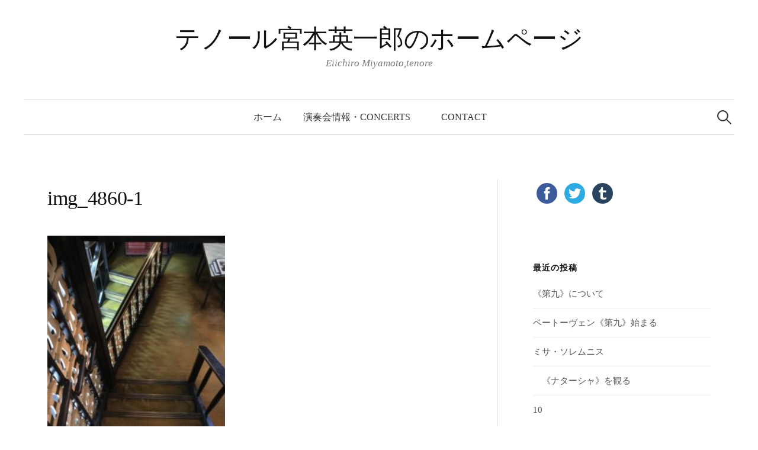

--- FILE ---
content_type: text/html; charset=UTF-8
request_url: https://miyamotoeiichiro.com/img_4860-1/
body_size: 10567
content:
<!DOCTYPE html>
<html lang="ja">
<head>
<meta charset="UTF-8">
<meta name="viewport" content="width=device-width, initial-scale=1">
<link rel="pingback" href="https://miyamotoeiichiro.com/xmlrpc.php">
<title>img_4860-1 &#8211; テノール宮本英一郎のホームページ</title>
<meta name='robots' content='max-image-preview:large' />
<link rel='dns-prefetch' href='//fonts.googleapis.com' />
<link rel='dns-prefetch' href='//s.w.org' />
<link rel='dns-prefetch' href='//v0.wordpress.com' />
<link rel='dns-prefetch' href='//widgets.wp.com' />
<link rel='dns-prefetch' href='//s0.wp.com' />
<link rel='dns-prefetch' href='//0.gravatar.com' />
<link rel='dns-prefetch' href='//1.gravatar.com' />
<link rel='dns-prefetch' href='//2.gravatar.com' />
<link rel='dns-prefetch' href='//c0.wp.com' />
<link rel="alternate" type="application/rss+xml" title="テノール宮本英一郎のホームページ &raquo; フィード" href="https://miyamotoeiichiro.com/feed/" />
<link rel="alternate" type="application/rss+xml" title="テノール宮本英一郎のホームページ &raquo; コメントフィード" href="https://miyamotoeiichiro.com/comments/feed/" />
<link rel="alternate" type="application/rss+xml" title="テノール宮本英一郎のホームページ &raquo; img_4860-1 のコメントのフィード" href="https://miyamotoeiichiro.com/feed/?attachment_id=11206" />
<script type="text/javascript">
window._wpemojiSettings = {"baseUrl":"https:\/\/s.w.org\/images\/core\/emoji\/13.1.0\/72x72\/","ext":".png","svgUrl":"https:\/\/s.w.org\/images\/core\/emoji\/13.1.0\/svg\/","svgExt":".svg","source":{"concatemoji":"https:\/\/miyamotoeiichiro.com\/wp-includes\/js\/wp-emoji-release.min.js?ver=5.9.12"}};
/*! This file is auto-generated */
!function(e,a,t){var n,r,o,i=a.createElement("canvas"),p=i.getContext&&i.getContext("2d");function s(e,t){var a=String.fromCharCode;p.clearRect(0,0,i.width,i.height),p.fillText(a.apply(this,e),0,0);e=i.toDataURL();return p.clearRect(0,0,i.width,i.height),p.fillText(a.apply(this,t),0,0),e===i.toDataURL()}function c(e){var t=a.createElement("script");t.src=e,t.defer=t.type="text/javascript",a.getElementsByTagName("head")[0].appendChild(t)}for(o=Array("flag","emoji"),t.supports={everything:!0,everythingExceptFlag:!0},r=0;r<o.length;r++)t.supports[o[r]]=function(e){if(!p||!p.fillText)return!1;switch(p.textBaseline="top",p.font="600 32px Arial",e){case"flag":return s([127987,65039,8205,9895,65039],[127987,65039,8203,9895,65039])?!1:!s([55356,56826,55356,56819],[55356,56826,8203,55356,56819])&&!s([55356,57332,56128,56423,56128,56418,56128,56421,56128,56430,56128,56423,56128,56447],[55356,57332,8203,56128,56423,8203,56128,56418,8203,56128,56421,8203,56128,56430,8203,56128,56423,8203,56128,56447]);case"emoji":return!s([10084,65039,8205,55357,56613],[10084,65039,8203,55357,56613])}return!1}(o[r]),t.supports.everything=t.supports.everything&&t.supports[o[r]],"flag"!==o[r]&&(t.supports.everythingExceptFlag=t.supports.everythingExceptFlag&&t.supports[o[r]]);t.supports.everythingExceptFlag=t.supports.everythingExceptFlag&&!t.supports.flag,t.DOMReady=!1,t.readyCallback=function(){t.DOMReady=!0},t.supports.everything||(n=function(){t.readyCallback()},a.addEventListener?(a.addEventListener("DOMContentLoaded",n,!1),e.addEventListener("load",n,!1)):(e.attachEvent("onload",n),a.attachEvent("onreadystatechange",function(){"complete"===a.readyState&&t.readyCallback()})),(n=t.source||{}).concatemoji?c(n.concatemoji):n.wpemoji&&n.twemoji&&(c(n.twemoji),c(n.wpemoji)))}(window,document,window._wpemojiSettings);
</script>
<style type="text/css">
img.wp-smiley,
img.emoji {
	display: inline !important;
	border: none !important;
	box-shadow: none !important;
	height: 1em !important;
	width: 1em !important;
	margin: 0 0.07em !important;
	vertical-align: -0.1em !important;
	background: none !important;
	padding: 0 !important;
}
</style>
	<link rel='stylesheet' id='wp-block-library-css'  href='https://c0.wp.com/c/5.9.12/wp-includes/css/dist/block-library/style.min.css' type='text/css' media='all' />
<style id='wp-block-library-inline-css' type='text/css'>
.has-text-align-justify{text-align:justify;}
</style>
<link rel='stylesheet' id='mediaelement-css'  href='https://c0.wp.com/c/5.9.12/wp-includes/js/mediaelement/mediaelementplayer-legacy.min.css' type='text/css' media='all' />
<link rel='stylesheet' id='wp-mediaelement-css'  href='https://c0.wp.com/c/5.9.12/wp-includes/js/mediaelement/wp-mediaelement.min.css' type='text/css' media='all' />
<style id='global-styles-inline-css' type='text/css'>
body{--wp--preset--color--black: #000000;--wp--preset--color--cyan-bluish-gray: #abb8c3;--wp--preset--color--white: #ffffff;--wp--preset--color--pale-pink: #f78da7;--wp--preset--color--vivid-red: #cf2e2e;--wp--preset--color--luminous-vivid-orange: #ff6900;--wp--preset--color--luminous-vivid-amber: #fcb900;--wp--preset--color--light-green-cyan: #7bdcb5;--wp--preset--color--vivid-green-cyan: #00d084;--wp--preset--color--pale-cyan-blue: #8ed1fc;--wp--preset--color--vivid-cyan-blue: #0693e3;--wp--preset--color--vivid-purple: #9b51e0;--wp--preset--gradient--vivid-cyan-blue-to-vivid-purple: linear-gradient(135deg,rgba(6,147,227,1) 0%,rgb(155,81,224) 100%);--wp--preset--gradient--light-green-cyan-to-vivid-green-cyan: linear-gradient(135deg,rgb(122,220,180) 0%,rgb(0,208,130) 100%);--wp--preset--gradient--luminous-vivid-amber-to-luminous-vivid-orange: linear-gradient(135deg,rgba(252,185,0,1) 0%,rgba(255,105,0,1) 100%);--wp--preset--gradient--luminous-vivid-orange-to-vivid-red: linear-gradient(135deg,rgba(255,105,0,1) 0%,rgb(207,46,46) 100%);--wp--preset--gradient--very-light-gray-to-cyan-bluish-gray: linear-gradient(135deg,rgb(238,238,238) 0%,rgb(169,184,195) 100%);--wp--preset--gradient--cool-to-warm-spectrum: linear-gradient(135deg,rgb(74,234,220) 0%,rgb(151,120,209) 20%,rgb(207,42,186) 40%,rgb(238,44,130) 60%,rgb(251,105,98) 80%,rgb(254,248,76) 100%);--wp--preset--gradient--blush-light-purple: linear-gradient(135deg,rgb(255,206,236) 0%,rgb(152,150,240) 100%);--wp--preset--gradient--blush-bordeaux: linear-gradient(135deg,rgb(254,205,165) 0%,rgb(254,45,45) 50%,rgb(107,0,62) 100%);--wp--preset--gradient--luminous-dusk: linear-gradient(135deg,rgb(255,203,112) 0%,rgb(199,81,192) 50%,rgb(65,88,208) 100%);--wp--preset--gradient--pale-ocean: linear-gradient(135deg,rgb(255,245,203) 0%,rgb(182,227,212) 50%,rgb(51,167,181) 100%);--wp--preset--gradient--electric-grass: linear-gradient(135deg,rgb(202,248,128) 0%,rgb(113,206,126) 100%);--wp--preset--gradient--midnight: linear-gradient(135deg,rgb(2,3,129) 0%,rgb(40,116,252) 100%);--wp--preset--duotone--dark-grayscale: url('#wp-duotone-dark-grayscale');--wp--preset--duotone--grayscale: url('#wp-duotone-grayscale');--wp--preset--duotone--purple-yellow: url('#wp-duotone-purple-yellow');--wp--preset--duotone--blue-red: url('#wp-duotone-blue-red');--wp--preset--duotone--midnight: url('#wp-duotone-midnight');--wp--preset--duotone--magenta-yellow: url('#wp-duotone-magenta-yellow');--wp--preset--duotone--purple-green: url('#wp-duotone-purple-green');--wp--preset--duotone--blue-orange: url('#wp-duotone-blue-orange');--wp--preset--font-size--small: 13px;--wp--preset--font-size--medium: 20px;--wp--preset--font-size--large: 36px;--wp--preset--font-size--x-large: 42px;}.has-black-color{color: var(--wp--preset--color--black) !important;}.has-cyan-bluish-gray-color{color: var(--wp--preset--color--cyan-bluish-gray) !important;}.has-white-color{color: var(--wp--preset--color--white) !important;}.has-pale-pink-color{color: var(--wp--preset--color--pale-pink) !important;}.has-vivid-red-color{color: var(--wp--preset--color--vivid-red) !important;}.has-luminous-vivid-orange-color{color: var(--wp--preset--color--luminous-vivid-orange) !important;}.has-luminous-vivid-amber-color{color: var(--wp--preset--color--luminous-vivid-amber) !important;}.has-light-green-cyan-color{color: var(--wp--preset--color--light-green-cyan) !important;}.has-vivid-green-cyan-color{color: var(--wp--preset--color--vivid-green-cyan) !important;}.has-pale-cyan-blue-color{color: var(--wp--preset--color--pale-cyan-blue) !important;}.has-vivid-cyan-blue-color{color: var(--wp--preset--color--vivid-cyan-blue) !important;}.has-vivid-purple-color{color: var(--wp--preset--color--vivid-purple) !important;}.has-black-background-color{background-color: var(--wp--preset--color--black) !important;}.has-cyan-bluish-gray-background-color{background-color: var(--wp--preset--color--cyan-bluish-gray) !important;}.has-white-background-color{background-color: var(--wp--preset--color--white) !important;}.has-pale-pink-background-color{background-color: var(--wp--preset--color--pale-pink) !important;}.has-vivid-red-background-color{background-color: var(--wp--preset--color--vivid-red) !important;}.has-luminous-vivid-orange-background-color{background-color: var(--wp--preset--color--luminous-vivid-orange) !important;}.has-luminous-vivid-amber-background-color{background-color: var(--wp--preset--color--luminous-vivid-amber) !important;}.has-light-green-cyan-background-color{background-color: var(--wp--preset--color--light-green-cyan) !important;}.has-vivid-green-cyan-background-color{background-color: var(--wp--preset--color--vivid-green-cyan) !important;}.has-pale-cyan-blue-background-color{background-color: var(--wp--preset--color--pale-cyan-blue) !important;}.has-vivid-cyan-blue-background-color{background-color: var(--wp--preset--color--vivid-cyan-blue) !important;}.has-vivid-purple-background-color{background-color: var(--wp--preset--color--vivid-purple) !important;}.has-black-border-color{border-color: var(--wp--preset--color--black) !important;}.has-cyan-bluish-gray-border-color{border-color: var(--wp--preset--color--cyan-bluish-gray) !important;}.has-white-border-color{border-color: var(--wp--preset--color--white) !important;}.has-pale-pink-border-color{border-color: var(--wp--preset--color--pale-pink) !important;}.has-vivid-red-border-color{border-color: var(--wp--preset--color--vivid-red) !important;}.has-luminous-vivid-orange-border-color{border-color: var(--wp--preset--color--luminous-vivid-orange) !important;}.has-luminous-vivid-amber-border-color{border-color: var(--wp--preset--color--luminous-vivid-amber) !important;}.has-light-green-cyan-border-color{border-color: var(--wp--preset--color--light-green-cyan) !important;}.has-vivid-green-cyan-border-color{border-color: var(--wp--preset--color--vivid-green-cyan) !important;}.has-pale-cyan-blue-border-color{border-color: var(--wp--preset--color--pale-cyan-blue) !important;}.has-vivid-cyan-blue-border-color{border-color: var(--wp--preset--color--vivid-cyan-blue) !important;}.has-vivid-purple-border-color{border-color: var(--wp--preset--color--vivid-purple) !important;}.has-vivid-cyan-blue-to-vivid-purple-gradient-background{background: var(--wp--preset--gradient--vivid-cyan-blue-to-vivid-purple) !important;}.has-light-green-cyan-to-vivid-green-cyan-gradient-background{background: var(--wp--preset--gradient--light-green-cyan-to-vivid-green-cyan) !important;}.has-luminous-vivid-amber-to-luminous-vivid-orange-gradient-background{background: var(--wp--preset--gradient--luminous-vivid-amber-to-luminous-vivid-orange) !important;}.has-luminous-vivid-orange-to-vivid-red-gradient-background{background: var(--wp--preset--gradient--luminous-vivid-orange-to-vivid-red) !important;}.has-very-light-gray-to-cyan-bluish-gray-gradient-background{background: var(--wp--preset--gradient--very-light-gray-to-cyan-bluish-gray) !important;}.has-cool-to-warm-spectrum-gradient-background{background: var(--wp--preset--gradient--cool-to-warm-spectrum) !important;}.has-blush-light-purple-gradient-background{background: var(--wp--preset--gradient--blush-light-purple) !important;}.has-blush-bordeaux-gradient-background{background: var(--wp--preset--gradient--blush-bordeaux) !important;}.has-luminous-dusk-gradient-background{background: var(--wp--preset--gradient--luminous-dusk) !important;}.has-pale-ocean-gradient-background{background: var(--wp--preset--gradient--pale-ocean) !important;}.has-electric-grass-gradient-background{background: var(--wp--preset--gradient--electric-grass) !important;}.has-midnight-gradient-background{background: var(--wp--preset--gradient--midnight) !important;}.has-small-font-size{font-size: var(--wp--preset--font-size--small) !important;}.has-medium-font-size{font-size: var(--wp--preset--font-size--medium) !important;}.has-large-font-size{font-size: var(--wp--preset--font-size--large) !important;}.has-x-large-font-size{font-size: var(--wp--preset--font-size--x-large) !important;}
</style>
<link rel='stylesheet' id='dashicons-css'  href='https://c0.wp.com/c/5.9.12/wp-includes/css/dashicons.min.css' type='text/css' media='all' />
<link rel='stylesheet' id='thickbox-css'  href='https://c0.wp.com/c/5.9.12/wp-includes/js/thickbox/thickbox.css' type='text/css' media='all' />
<link rel='stylesheet' id='formzu_plugin_client-css'  href='https://miyamotoeiichiro.com/wp-content/plugins/formzu-wp/css/formzu_plugin_client.css?ver=1701789767' type='text/css' media='all' />
<link rel='stylesheet' id='graphy-font-css'  href='https://fonts.googleapis.com/css?family=Lora%3A400%2C400italic%2C700&#038;subset=latin%2Clatin-ext' type='text/css' media='all' />
<link rel='stylesheet' id='genericons-css'  href='https://c0.wp.com/p/jetpack/11.4.2/_inc/genericons/genericons/genericons.css' type='text/css' media='all' />
<link rel='stylesheet' id='normalize-css'  href='https://miyamotoeiichiro.com/wp-content/themes/graphy/css/normalize.css?ver=4.1.1' type='text/css' media='all' />
<link rel='stylesheet' id='graphy-style-css'  href='https://miyamotoeiichiro.com/wp-content/themes/graphy/style.css?ver=2.3.2' type='text/css' media='all' />
<link rel='stylesheet' id='graphy-style-ja-css'  href='https://miyamotoeiichiro.com/wp-content/themes/graphy/css/ja.css' type='text/css' media='all' />
<link rel='stylesheet' id='jetpack_css-css'  href='https://c0.wp.com/p/jetpack/11.4.2/css/jetpack.css' type='text/css' media='all' />
<script type='text/javascript' src='https://c0.wp.com/c/5.9.12/wp-includes/js/jquery/jquery.min.js' id='jquery-core-js'></script>
<script type='text/javascript' src='https://c0.wp.com/c/5.9.12/wp-includes/js/jquery/jquery-migrate.min.js' id='jquery-migrate-js'></script>
<link rel="https://api.w.org/" href="https://miyamotoeiichiro.com/wp-json/" /><link rel="alternate" type="application/json" href="https://miyamotoeiichiro.com/wp-json/wp/v2/media/11206" /><link rel="EditURI" type="application/rsd+xml" title="RSD" href="https://miyamotoeiichiro.com/xmlrpc.php?rsd" />
<link rel="wlwmanifest" type="application/wlwmanifest+xml" href="https://miyamotoeiichiro.com/wp-includes/wlwmanifest.xml" /> 
<meta name="generator" content="WordPress 5.9.12" />
<link rel='shortlink' href='https://wp.me/a8LKBU-2UK' />
<link rel="alternate" type="application/json+oembed" href="https://miyamotoeiichiro.com/wp-json/oembed/1.0/embed?url=https%3A%2F%2Fmiyamotoeiichiro.com%2Fimg_4860-1%2F" />
<link rel="alternate" type="text/xml+oembed" href="https://miyamotoeiichiro.com/wp-json/oembed/1.0/embed?url=https%3A%2F%2Fmiyamotoeiichiro.com%2Fimg_4860-1%2F&#038;format=xml" />
<style>img#wpstats{display:none}</style>
		<style type="text/css">
		/* Colors */
				.entry-content a, .entry-summary a, .page-content a, .author-profile-description a, .comment-content a, .main-navigation .current_page_item > a, .main-navigation .current-menu-item > a {
			color: #a62425;
		}
						.main-navigation a:hover, .entry-content a:hover, .entry-summary a:hover, .page-content a:hover, .author-profile-description a:hover, .comment-content a:hover {
			color: #b85051;
		}
		
			</style>
	<style type="text/css">.recentcomments a{display:inline !important;padding:0 !important;margin:0 !important;}</style>
<!-- Jetpack Open Graph Tags -->
<meta property="og:type" content="article" />
<meta property="og:title" content="img_4860-1" />
<meta property="og:url" content="https://miyamotoeiichiro.com/img_4860-1/" />
<meta property="og:description" content="詳しくは投稿をご覧ください。" />
<meta property="article:published_time" content="2019-03-15T20:23:07+00:00" />
<meta property="article:modified_time" content="2019-03-15T20:23:07+00:00" />
<meta property="og:site_name" content="テノール宮本英一郎のホームページ" />
<meta property="og:image" content="https://miyamotoeiichiro.com/wp-content/uploads/2019/03/img_4860-1.jpg" />
<meta property="og:image:alt" content="" />
<meta property="og:locale" content="ja_JP" />
<meta name="twitter:text:title" content="img_4860-1" />
<meta name="twitter:image" content="https://miyamotoeiichiro.com/wp-content/uploads/2019/03/img_4860-1.jpg?w=640" />
<meta name="twitter:card" content="summary_large_image" />
<meta name="twitter:description" content="詳しくは投稿をご覧ください。" />

<!-- End Jetpack Open Graph Tags -->
</head>

<body class="attachment attachment-template-default single single-attachment postid-11206 attachmentid-11206 attachment-jpeg has-sidebar footer-0 has-avatars">
<svg xmlns="http://www.w3.org/2000/svg" viewBox="0 0 0 0" width="0" height="0" focusable="false" role="none" style="visibility: hidden; position: absolute; left: -9999px; overflow: hidden;" ><defs><filter id="wp-duotone-dark-grayscale"><feColorMatrix color-interpolation-filters="sRGB" type="matrix" values=" .299 .587 .114 0 0 .299 .587 .114 0 0 .299 .587 .114 0 0 .299 .587 .114 0 0 " /><feComponentTransfer color-interpolation-filters="sRGB" ><feFuncR type="table" tableValues="0 0.49803921568627" /><feFuncG type="table" tableValues="0 0.49803921568627" /><feFuncB type="table" tableValues="0 0.49803921568627" /><feFuncA type="table" tableValues="1 1" /></feComponentTransfer><feComposite in2="SourceGraphic" operator="in" /></filter></defs></svg><svg xmlns="http://www.w3.org/2000/svg" viewBox="0 0 0 0" width="0" height="0" focusable="false" role="none" style="visibility: hidden; position: absolute; left: -9999px; overflow: hidden;" ><defs><filter id="wp-duotone-grayscale"><feColorMatrix color-interpolation-filters="sRGB" type="matrix" values=" .299 .587 .114 0 0 .299 .587 .114 0 0 .299 .587 .114 0 0 .299 .587 .114 0 0 " /><feComponentTransfer color-interpolation-filters="sRGB" ><feFuncR type="table" tableValues="0 1" /><feFuncG type="table" tableValues="0 1" /><feFuncB type="table" tableValues="0 1" /><feFuncA type="table" tableValues="1 1" /></feComponentTransfer><feComposite in2="SourceGraphic" operator="in" /></filter></defs></svg><svg xmlns="http://www.w3.org/2000/svg" viewBox="0 0 0 0" width="0" height="0" focusable="false" role="none" style="visibility: hidden; position: absolute; left: -9999px; overflow: hidden;" ><defs><filter id="wp-duotone-purple-yellow"><feColorMatrix color-interpolation-filters="sRGB" type="matrix" values=" .299 .587 .114 0 0 .299 .587 .114 0 0 .299 .587 .114 0 0 .299 .587 .114 0 0 " /><feComponentTransfer color-interpolation-filters="sRGB" ><feFuncR type="table" tableValues="0.54901960784314 0.98823529411765" /><feFuncG type="table" tableValues="0 1" /><feFuncB type="table" tableValues="0.71764705882353 0.25490196078431" /><feFuncA type="table" tableValues="1 1" /></feComponentTransfer><feComposite in2="SourceGraphic" operator="in" /></filter></defs></svg><svg xmlns="http://www.w3.org/2000/svg" viewBox="0 0 0 0" width="0" height="0" focusable="false" role="none" style="visibility: hidden; position: absolute; left: -9999px; overflow: hidden;" ><defs><filter id="wp-duotone-blue-red"><feColorMatrix color-interpolation-filters="sRGB" type="matrix" values=" .299 .587 .114 0 0 .299 .587 .114 0 0 .299 .587 .114 0 0 .299 .587 .114 0 0 " /><feComponentTransfer color-interpolation-filters="sRGB" ><feFuncR type="table" tableValues="0 1" /><feFuncG type="table" tableValues="0 0.27843137254902" /><feFuncB type="table" tableValues="0.5921568627451 0.27843137254902" /><feFuncA type="table" tableValues="1 1" /></feComponentTransfer><feComposite in2="SourceGraphic" operator="in" /></filter></defs></svg><svg xmlns="http://www.w3.org/2000/svg" viewBox="0 0 0 0" width="0" height="0" focusable="false" role="none" style="visibility: hidden; position: absolute; left: -9999px; overflow: hidden;" ><defs><filter id="wp-duotone-midnight"><feColorMatrix color-interpolation-filters="sRGB" type="matrix" values=" .299 .587 .114 0 0 .299 .587 .114 0 0 .299 .587 .114 0 0 .299 .587 .114 0 0 " /><feComponentTransfer color-interpolation-filters="sRGB" ><feFuncR type="table" tableValues="0 0" /><feFuncG type="table" tableValues="0 0.64705882352941" /><feFuncB type="table" tableValues="0 1" /><feFuncA type="table" tableValues="1 1" /></feComponentTransfer><feComposite in2="SourceGraphic" operator="in" /></filter></defs></svg><svg xmlns="http://www.w3.org/2000/svg" viewBox="0 0 0 0" width="0" height="0" focusable="false" role="none" style="visibility: hidden; position: absolute; left: -9999px; overflow: hidden;" ><defs><filter id="wp-duotone-magenta-yellow"><feColorMatrix color-interpolation-filters="sRGB" type="matrix" values=" .299 .587 .114 0 0 .299 .587 .114 0 0 .299 .587 .114 0 0 .299 .587 .114 0 0 " /><feComponentTransfer color-interpolation-filters="sRGB" ><feFuncR type="table" tableValues="0.78039215686275 1" /><feFuncG type="table" tableValues="0 0.94901960784314" /><feFuncB type="table" tableValues="0.35294117647059 0.47058823529412" /><feFuncA type="table" tableValues="1 1" /></feComponentTransfer><feComposite in2="SourceGraphic" operator="in" /></filter></defs></svg><svg xmlns="http://www.w3.org/2000/svg" viewBox="0 0 0 0" width="0" height="0" focusable="false" role="none" style="visibility: hidden; position: absolute; left: -9999px; overflow: hidden;" ><defs><filter id="wp-duotone-purple-green"><feColorMatrix color-interpolation-filters="sRGB" type="matrix" values=" .299 .587 .114 0 0 .299 .587 .114 0 0 .299 .587 .114 0 0 .299 .587 .114 0 0 " /><feComponentTransfer color-interpolation-filters="sRGB" ><feFuncR type="table" tableValues="0.65098039215686 0.40392156862745" /><feFuncG type="table" tableValues="0 1" /><feFuncB type="table" tableValues="0.44705882352941 0.4" /><feFuncA type="table" tableValues="1 1" /></feComponentTransfer><feComposite in2="SourceGraphic" operator="in" /></filter></defs></svg><svg xmlns="http://www.w3.org/2000/svg" viewBox="0 0 0 0" width="0" height="0" focusable="false" role="none" style="visibility: hidden; position: absolute; left: -9999px; overflow: hidden;" ><defs><filter id="wp-duotone-blue-orange"><feColorMatrix color-interpolation-filters="sRGB" type="matrix" values=" .299 .587 .114 0 0 .299 .587 .114 0 0 .299 .587 .114 0 0 .299 .587 .114 0 0 " /><feComponentTransfer color-interpolation-filters="sRGB" ><feFuncR type="table" tableValues="0.098039215686275 1" /><feFuncG type="table" tableValues="0 0.66274509803922" /><feFuncB type="table" tableValues="0.84705882352941 0.41960784313725" /><feFuncA type="table" tableValues="1 1" /></feComponentTransfer><feComposite in2="SourceGraphic" operator="in" /></filter></defs></svg><div id="page" class="hfeed site">
	<a class="skip-link screen-reader-text" href="#content">コンテンツへスキップ</a>

	<header id="masthead" class="site-header">

		<div class="site-branding">
					<div class="site-title"><a href="https://miyamotoeiichiro.com/" rel="home">テノール宮本英一郎のホームページ</a></div>
						<div class="site-description">Eiichiro Miyamoto,tenore</div>
						</div><!-- .site-branding -->

				<nav id="site-navigation" class="main-navigation">
			<button class="menu-toggle"><span class="menu-text">メニュー</span></button>
			<div class="menu-%e3%83%9b%e3%83%bc%e3%83%a0-container"><ul id="menu-%e3%83%9b%e3%83%bc%e3%83%a0" class="menu"><li id="menu-item-11747" class="menu-item menu-item-type-custom menu-item-object-custom menu-item-home menu-item-11747"><a href="http://miyamotoeiichiro.com">ホーム</a></li>
<li id="menu-item-11745" class="menu-item menu-item-type-post_type menu-item-object-page menu-item-11745"><a href="https://miyamotoeiichiro.com/%e6%bc%94%e5%a5%8f%e4%bc%9a%e6%83%85%e5%a0%b1-concerts/">演奏会情報・concerts　</a></li>
<li id="menu-item-11785" class="menu-item menu-item-type-post_type menu-item-object-page menu-item-11785"><a href="https://miyamotoeiichiro.com/s98814165-2/">contact</a></li>
</ul></div>						<form role="search" method="get" class="search-form" action="https://miyamotoeiichiro.com/">
				<label>
					<span class="screen-reader-text">検索:</span>
					<input type="search" class="search-field" placeholder="検索&hellip;" value="" name="s" />
				</label>
				<input type="submit" class="search-submit" value="検索" />
			</form>					</nav><!-- #site-navigation -->
		
		
	</header><!-- #masthead -->

	<div id="content" class="site-content">

	<div id="primary" class="content-area">
		<main id="main" class="site-main">

		
			
<div class="post-full post-full-summary">
	<article id="post-11206" class="post-11206 attachment type-attachment status-inherit hentry">
		<header class="entry-header">
			<div class="cat-links"></div><!-- .cat-links -->
			<h1 class="entry-title">img_4860-1</h1>
								</header><!-- .entry-header -->

		<div class="entry-content">
			<p class="attachment"><a href='https://miyamotoeiichiro.com/wp-content/uploads/2019/03/img_4860-1.jpg'><img width="300" height="225" src="https://miyamotoeiichiro.com/wp-content/uploads/2019/03/img_4860-1-300x225.jpg" class="attachment-medium size-medium" alt="" loading="lazy" srcset="https://miyamotoeiichiro.com/wp-content/uploads/2019/03/img_4860-1-300x225.jpg 300w, https://miyamotoeiichiro.com/wp-content/uploads/2019/03/img_4860-1-768x576.jpg 768w, https://miyamotoeiichiro.com/wp-content/uploads/2019/03/img_4860-1-700x525.jpg 700w, https://miyamotoeiichiro.com/wp-content/uploads/2019/03/img_4860-1-800x600.jpg 800w, https://miyamotoeiichiro.com/wp-content/uploads/2019/03/img_4860-1-80x60.jpg 80w" sizes="(max-width: 300px) 100vw, 300px" /></a></p>
					</div><!-- .entry-content -->

		
			<div class="author-profile">
		<div class="author-profile-avatar">
			<img alt='' src='https://secure.gravatar.com/avatar/cb8095d24b2715aa00cdf92416200592?s=90&#038;d=mm&#038;r=g' srcset='https://secure.gravatar.com/avatar/cb8095d24b2715aa00cdf92416200592?s=180&#038;d=mm&#038;r=g 2x' class='avatar avatar-90 photo' height='90' width='90' loading='lazy'/>		</div><!-- .author-profile-avatar -->
		<div class="author-profile-meta">
			<div class="author-profile-name"><strong>eiichiro</strong></div>
		</div><!-- .author-profile-meta -->
		<div class="author-profile-description">
			テノール歌手の宮本英一郎です。
演奏活動を通して、たくさんのことを皆様と共感出来たらと思っております。
演奏会のご依頼等ありましたらコメントからご連絡くださいませ。メール環境が整いましたら移行いたします。			<a class="author-profile-description-link" href="https://miyamotoeiichiro.com/author/ei3810/" rel="author">eiichiro の投稿をすべて表示</a>
		</div><!-- .author-profile-description -->
	</div><!-- .author-profile -->
	
	</article><!-- #post-## -->
</div><!-- .post-full -->

	<nav class="navigation post-navigation">
		<h2 class="screen-reader-text">投稿ナビゲーション</h2>
		<div class="nav-links">
			<div class="nav-previous"><div class="post-nav-title">古い投稿</div><a href="https://miyamotoeiichiro.com/img_4860-1/" rel="prev">img_4860-1</a></div>		</div><!-- .nav-links -->
	</nav><!-- .post-navigation -->
	

			
<div id="comments" class="comments-area">

	
	
	
		<div id="respond" class="comment-respond">
		<h3 id="reply-title" class="comment-reply-title">コメントする <small><a rel="nofollow" id="cancel-comment-reply-link" href="/img_4860-1/#respond" style="display:none;">コメントをキャンセル</a></small></h3><form action="https://miyamotoeiichiro.com/wp-comments-post.php" method="post" id="commentform" class="comment-form" novalidate><p class="comment-notes"><span id="email-notes">メールアドレスが公開されることはありません。</span> <span class="required-field-message" aria-hidden="true"><span class="required" aria-hidden="true">*</span> が付いている欄は必須項目です</span></p><p class="comment-form-comment"><label for="comment">コメント <span class="required" aria-hidden="true">*</span></label> <textarea id="comment" name="comment" cols="45" rows="8" maxlength="65525" required></textarea></p><p class="comment-form-author"><label for="author">名前 <span class="required" aria-hidden="true">*</span></label> <input id="author" name="author" type="text" value="" size="30" maxlength="245" required /></p>
<p class="comment-form-email"><label for="email">メール <span class="required" aria-hidden="true">*</span></label> <input id="email" name="email" type="email" value="" size="30" maxlength="100" aria-describedby="email-notes" required /></p>
<p class="comment-form-url"><label for="url">サイト</label> <input id="url" name="url" type="url" value="" size="30" maxlength="200" /></p>
<p class="comment-subscription-form"><input type="checkbox" name="subscribe_blog" id="subscribe_blog" value="subscribe" style="width: auto; -moz-appearance: checkbox; -webkit-appearance: checkbox;" /> <label class="subscribe-label" id="subscribe-blog-label" for="subscribe_blog">新しい投稿をメールで受け取る</label></p><p class="form-submit"><input name="submit" type="submit" id="submit" class="submit" value="コメントを送信" /> <input type='hidden' name='comment_post_ID' value='11206' id='comment_post_ID' />
<input type='hidden' name='comment_parent' id='comment_parent' value='0' />
</p><p style="display: none;"><input type="hidden" id="akismet_comment_nonce" name="akismet_comment_nonce" value="32d6d74fb3" /></p><p style="display: none !important;" class="akismet-fields-container" data-prefix="ak_"><label>&#916;<textarea name="ak_hp_textarea" cols="45" rows="8" maxlength="100"></textarea></label><input type="hidden" id="ak_js_1" name="ak_js" value="184"/><script>document.getElementById( "ak_js_1" ).setAttribute( "value", ( new Date() ).getTime() );</script></p></form>	</div><!-- #respond -->
	<p class="akismet_comment_form_privacy_notice">このサイトはスパムを低減するために Akismet を使っています。<a href="https://akismet.com/privacy/" target="_blank" rel="nofollow noopener">コメントデータの処理方法の詳細はこちらをご覧ください</a>。</p>
</div><!-- #comments -->

		
		</main><!-- #main -->
	</div><!-- #primary -->


<div id="secondary" class="sidebar-area" role="complementary">
		<div class="normal-sidebar widget-area">
		<aside id="ssba_widget-7" class="widget widget_ssba_widget"><!-- Simple Share Buttons Adder (8.4.6) simplesharebuttons.com --><div class="ssba-classic-2 ssba ssbp-wrap alignleft ssbp--theme-1"><div style="text-align:left"><a data-site="facebook" class="ssba_facebook_share ssba_share_link" href="https://www.facebook.com/sharer.php?t=&u="  target=_blank  style="color:; background-color: ; height: 48px; width: 48px; " ><img src="https://miyamotoeiichiro.com/wp-content/plugins/simple-share-buttons-adder/buttons/somacro/facebook.png" style="width: 35px;" title="facebook" class="ssba ssba-img" alt="Share on facebook" /><div title="Facebook" class="ssbp-text">Facebook</div></a><a data-site="twitter" class="ssba_twitter_share ssba_share_link" href="https://twitter.com/intent/tweet?text=&url=&via="  target=_blank  style="color:; background-color: ; height: 48px; width: 48px; " ><img src="https://miyamotoeiichiro.com/wp-content/plugins/simple-share-buttons-adder/buttons/somacro/twitter.png" style="width: 35px;" title="twitter" class="ssba ssba-img" alt="Share on twitter" /><div title="Twitter" class="ssbp-text">Twitter</div></a><a data-site="tumblr" class="ssba_tumblr_share ssba_share_link" href="https://www.tumblr.com/share?t=&u=&v=3"  target=_blank  style="color:; background-color: ; height: 48px; width: 48px; " ><img src="https://miyamotoeiichiro.com/wp-content/plugins/simple-share-buttons-adder/buttons/somacro/tumblr.png" style="width: 35px;" title="tumblr" class="ssba ssba-img" alt="Share on tumblr" /><div title="Tumblr" class="ssbp-text">Tumblr</div></a></div></div></aside>
		<aside id="recent-posts-2" class="widget widget_recent_entries">
		<h2 class="widget-title">最近の投稿</h2>
		<ul>
											<li>
					<a href="https://miyamotoeiichiro.com/2025/12/28/%e7%ac%ac%e4%b9%9d%e3%81%ab%e3%81%a4%e3%81%84%e3%81%a6/">《第九》について</a>
									</li>
											<li>
					<a href="https://miyamotoeiichiro.com/2025/12/19/%e3%83%99%e3%83%bc%e3%83%88%e3%83%bc%e3%83%b4%e3%82%a7%e3%83%b3%e3%80%8a%e7%ac%ac%e4%b9%9d%e3%80%8b%e5%a7%8b%e3%81%be%e3%82%8b/">ベートーヴェン《第九》始まる</a>
									</li>
											<li>
					<a href="https://miyamotoeiichiro.com/2025/11/28/%e3%83%9f%e3%82%b5%e3%83%bb%e3%82%bd%e3%83%ac%e3%83%a0%e3%83%8b%e3%82%b9/">ミサ・ソレムニス</a>
									</li>
											<li>
					<a href="https://miyamotoeiichiro.com/2025/08/21/%e3%80%80%e3%80%8a%e3%83%8a%e3%82%bf%e3%83%bc%e3%82%b7%e3%83%a3%e3%80%8b%e3%82%92%e8%a6%b3%e3%82%8b/">　《ナターシャ》を観る</a>
									</li>
											<li>
					<a href="https://miyamotoeiichiro.com/2024/12/13/10/">10</a>
									</li>
					</ul>

		</aside><aside id="categories-2" class="widget widget_categories"><h2 class="widget-title">カテゴリー</h2>
			<ul>
					<li class="cat-item cat-item-16"><a href="https://miyamotoeiichiro.com/category/%e3%82%aa%e3%83%9a%e3%83%a9/">オペラ</a>
</li>
	<li class="cat-item cat-item-22"><a href="https://miyamotoeiichiro.com/category/%e3%82%b3%e3%83%bc%e3%83%92%e3%83%bc/">コーヒー</a>
</li>
	<li class="cat-item cat-item-12"><a href="https://miyamotoeiichiro.com/category/%e3%82%b7%e3%83%a3%e3%83%b3%e3%82%bd%e3%83%b3/">シャンソン</a>
</li>
	<li class="cat-item cat-item-11"><a href="https://miyamotoeiichiro.com/category/%e5%86%99%e7%9c%9f%e3%81%ae%e3%81%93%e3%81%a8/">写真のこと</a>
</li>
	<li class="cat-item cat-item-7"><a href="https://miyamotoeiichiro.com/category/%e5%90%88%e5%94%b1/">合唱</a>
</li>
	<li class="cat-item cat-item-14"><a href="https://miyamotoeiichiro.com/category/%e5%ad%a3%e7%af%80%e3%81%ae%e3%81%93%e3%81%a8/">季節のこと</a>
</li>
	<li class="cat-item cat-item-13"><a href="https://miyamotoeiichiro.com/category/%e6%97%85/">旅</a>
</li>
	<li class="cat-item cat-item-20"><a href="https://miyamotoeiichiro.com/category/%e6%98%a0%e7%94%bb/">映画</a>
</li>
	<li class="cat-item cat-item-1"><a href="https://miyamotoeiichiro.com/category/%e6%9c%aa%e5%88%86%e9%a1%9e/">未分類</a>
</li>
	<li class="cat-item cat-item-8"><a href="https://miyamotoeiichiro.com/category/%e6%9c%ac/">本</a>
</li>
	<li class="cat-item cat-item-15"><a href="https://miyamotoeiichiro.com/category/%e6%ad%8c%e3%81%ae%e3%81%93%e3%81%a8/">歌のこと</a>
</li>
	<li class="cat-item cat-item-2"><a href="https://miyamotoeiichiro.com/category/%e6%ad%8c%e4%bb%95%e4%ba%8b/">歌仕事</a>
</li>
	<li class="cat-item cat-item-9"><a href="https://miyamotoeiichiro.com/category/%e6%bc%94%e5%a5%8f%e4%bc%9a/">演奏会</a>
</li>
	<li class="cat-item cat-item-21"><a href="https://miyamotoeiichiro.com/category/%e7%be%8e%e8%a1%93/">美術</a>
</li>
	<li class="cat-item cat-item-6"><a href="https://miyamotoeiichiro.com/category/%e8%a8%80%e8%91%89/">言葉</a>
</li>
			</ul>

			</aside><aside id="archives-2" class="widget widget_archive"><h2 class="widget-title">アーカイブ</h2>
			<ul>
					<li><a href='https://miyamotoeiichiro.com/2025/12/'>2025年12月</a></li>
	<li><a href='https://miyamotoeiichiro.com/2025/11/'>2025年11月</a></li>
	<li><a href='https://miyamotoeiichiro.com/2025/08/'>2025年8月</a></li>
	<li><a href='https://miyamotoeiichiro.com/2024/12/'>2024年12月</a></li>
	<li><a href='https://miyamotoeiichiro.com/2024/05/'>2024年5月</a></li>
	<li><a href='https://miyamotoeiichiro.com/2024/04/'>2024年4月</a></li>
	<li><a href='https://miyamotoeiichiro.com/2023/12/'>2023年12月</a></li>
	<li><a href='https://miyamotoeiichiro.com/2023/08/'>2023年8月</a></li>
	<li><a href='https://miyamotoeiichiro.com/2022/05/'>2022年5月</a></li>
	<li><a href='https://miyamotoeiichiro.com/2022/03/'>2022年3月</a></li>
	<li><a href='https://miyamotoeiichiro.com/2022/01/'>2022年1月</a></li>
	<li><a href='https://miyamotoeiichiro.com/2021/08/'>2021年8月</a></li>
	<li><a href='https://miyamotoeiichiro.com/2020/04/'>2020年4月</a></li>
	<li><a href='https://miyamotoeiichiro.com/2020/03/'>2020年3月</a></li>
	<li><a href='https://miyamotoeiichiro.com/2020/02/'>2020年2月</a></li>
	<li><a href='https://miyamotoeiichiro.com/2020/01/'>2020年1月</a></li>
	<li><a href='https://miyamotoeiichiro.com/2019/12/'>2019年12月</a></li>
	<li><a href='https://miyamotoeiichiro.com/2019/11/'>2019年11月</a></li>
	<li><a href='https://miyamotoeiichiro.com/2019/09/'>2019年9月</a></li>
	<li><a href='https://miyamotoeiichiro.com/2019/08/'>2019年8月</a></li>
	<li><a href='https://miyamotoeiichiro.com/2019/07/'>2019年7月</a></li>
	<li><a href='https://miyamotoeiichiro.com/2019/06/'>2019年6月</a></li>
	<li><a href='https://miyamotoeiichiro.com/2019/05/'>2019年5月</a></li>
	<li><a href='https://miyamotoeiichiro.com/2019/04/'>2019年4月</a></li>
	<li><a href='https://miyamotoeiichiro.com/2019/03/'>2019年3月</a></li>
	<li><a href='https://miyamotoeiichiro.com/2019/02/'>2019年2月</a></li>
	<li><a href='https://miyamotoeiichiro.com/2019/01/'>2019年1月</a></li>
	<li><a href='https://miyamotoeiichiro.com/2018/12/'>2018年12月</a></li>
	<li><a href='https://miyamotoeiichiro.com/2018/11/'>2018年11月</a></li>
	<li><a href='https://miyamotoeiichiro.com/2018/10/'>2018年10月</a></li>
	<li><a href='https://miyamotoeiichiro.com/2018/09/'>2018年9月</a></li>
	<li><a href='https://miyamotoeiichiro.com/2018/08/'>2018年8月</a></li>
	<li><a href='https://miyamotoeiichiro.com/2018/06/'>2018年6月</a></li>
	<li><a href='https://miyamotoeiichiro.com/2018/05/'>2018年5月</a></li>
	<li><a href='https://miyamotoeiichiro.com/2018/04/'>2018年4月</a></li>
	<li><a href='https://miyamotoeiichiro.com/2018/03/'>2018年3月</a></li>
	<li><a href='https://miyamotoeiichiro.com/2018/02/'>2018年2月</a></li>
	<li><a href='https://miyamotoeiichiro.com/2018/01/'>2018年1月</a></li>
	<li><a href='https://miyamotoeiichiro.com/2017/12/'>2017年12月</a></li>
	<li><a href='https://miyamotoeiichiro.com/2017/11/'>2017年11月</a></li>
	<li><a href='https://miyamotoeiichiro.com/2017/10/'>2017年10月</a></li>
	<li><a href='https://miyamotoeiichiro.com/2017/09/'>2017年9月</a></li>
	<li><a href='https://miyamotoeiichiro.com/2017/08/'>2017年8月</a></li>
	<li><a href='https://miyamotoeiichiro.com/2017/07/'>2017年7月</a></li>
	<li><a href='https://miyamotoeiichiro.com/2017/06/'>2017年6月</a></li>
	<li><a href='https://miyamotoeiichiro.com/2017/05/'>2017年5月</a></li>
			</ul>

			</aside><aside id="recent-comments-2" class="widget widget_recent_comments"><h2 class="widget-title">最近のコメント</h2><ul id="recentcomments"></ul></aside><aside id="formzudefaultwidget-5" class="widget widget_formzudefaultwidget"><h2 class="widget-title">お問い合わせ</h2><a href="https://ws.formzu.net/fgen/S33762848?wppug=1&TB_iframe=true&width=600&height=674"   class="thickbox"  style="height: 674px; max-width: 600px; width: 100%; border: 0;"  target="_blank" data-origin-height="674" ></a></aside><aside id="formzudefaultwidget-9" class="widget widget_formzudefaultwidget"><h2 class="widget-title"></h2><a href="https://ws.formzu.net/fgen/S98814165?wppug=1&TB_iframe=true&width=600&height=614"   class="thickbox"  style="height: 614px; max-width: 600px; width: 100%; border: 0;"  target="_blank" data-origin-height="614" >メールフォーム</a></aside>	</div><!-- .normal-sidebar -->
	</div><!-- #secondary -->

	</div><!-- #content -->

	<footer id="colophon" class="site-footer">

		
		<div class="site-bottom">

			<div class="site-info">
				<div class="site-copyright">
					&copy; 2026 <a href="https://miyamotoeiichiro.com/" rel="home">テノール宮本英一郎のホームページ</a>
				</div><!-- .site-copyright -->
				<div class="site-credit">
					Powered by <a href="https://ja.wordpress.org/">WordPress</a>				<span class="site-credit-sep"> | </span>
					Theme: <a href="http://themegraphy.com/ja/wordpress-themes/graphy/">Graphy</a> by Themegraphy				</div><!-- .site-credit -->
			</div><!-- .site-info -->

		</div><!-- .site-bottom -->

	</footer><!-- #colophon -->
</div><!-- #page -->

	<div style="display:none">
			<div class="grofile-hash-map-cb8095d24b2715aa00cdf92416200592">
		</div>
		</div>
		<link rel='stylesheet' id='simple-share-buttons-adder-ssba-css'  href='https://miyamotoeiichiro.com/wp-content/plugins/simple-share-buttons-adder/css/ssba.css?ver=1701789775' type='text/css' media='all' />
<style id='simple-share-buttons-adder-ssba-inline-css' type='text/css'>
	.ssba {
									
									
									
									
								}
								.ssba img
								{
									width: 35px !important;
									padding: 6px;
									border:  0;
									box-shadow: none !important;
									display: inline !important;
									vertical-align: middle;
									box-sizing: unset;
								}

								.ssba-classic-2 .ssbp-text {
									display: none!important;
								}

								.ssba .fb-save
								{
								padding: 6px;
								line-height: 30px; }
								.ssba, .ssba a
								{
									text-decoration:none;
									background: none;
									font-family: Indie Flower;
									font-size: 20px;
									
									font-weight: normal;
								}
								

			   #ssba-bar-2 .ssbp-bar-list {
					max-width: 48px !important;;
			   }
			   #ssba-bar-2 .ssbp-bar-list li a {height: 48px !important; width: 48px !important; 
				}
				#ssba-bar-2 .ssbp-bar-list li a:hover {
				}

				#ssba-bar-2 .ssbp-bar-list li a svg,
				 #ssba-bar-2 .ssbp-bar-list li a svg path, .ssbp-bar-list li a.ssbp-surfingbird span:not(.color-icon) svg polygon {line-height: 48px !important;; font-size: 18px;}
				#ssba-bar-2 .ssbp-bar-list li a:hover svg,
				 #ssba-bar-2 .ssbp-bar-list li a:hover svg path, .ssbp-bar-list li a.ssbp-surfingbird span:not(.color-icon) svg polygon {}
				#ssba-bar-2 .ssbp-bar-list li {
				margin: 0px 0!important;
				}@media only screen and ( max-width: 750px ) {
				#ssba-bar-2 {
				display: block;
				}
			}
</style>
<script type='text/javascript' src='https://miyamotoeiichiro.com/wp-content/plugins/simple-share-buttons-adder/js/ssba.js?ver=1701789775' id='simple-share-buttons-adder-ssba-js'></script>
<script type='text/javascript' id='simple-share-buttons-adder-ssba-js-after'>
Main.boot( [] );
</script>
<script type='text/javascript' id='thickbox-js-extra'>
/* <![CDATA[ */
var thickboxL10n = {"next":"\u6b21\u3078 >","prev":"< \u524d\u3078","image":"\u753b\u50cf","of":"\/","close":"\u9589\u3058\u308b","noiframes":"\u3053\u306e\u6a5f\u80fd\u3067\u306f iframe \u304c\u5fc5\u8981\u3067\u3059\u3002\u73fe\u5728 iframe \u3092\u7121\u52b9\u5316\u3057\u3066\u3044\u308b\u304b\u3001\u5bfe\u5fdc\u3057\u3066\u3044\u306a\u3044\u30d6\u30e9\u30a6\u30b6\u30fc\u3092\u4f7f\u3063\u3066\u3044\u308b\u3088\u3046\u3067\u3059\u3002","loadingAnimation":"https:\/\/miyamotoeiichiro.com\/wp-includes\/js\/thickbox\/loadingAnimation.gif"};
/* ]]> */
</script>
<script type='text/javascript' src='https://c0.wp.com/c/5.9.12/wp-includes/js/thickbox/thickbox.js' id='thickbox-js'></script>
<script type='text/javascript' src='https://miyamotoeiichiro.com/wp-content/plugins/formzu-wp/js/trim_formzu_fixed_widget_layer.js?ver=1701789767' id='trim_formzu_fixed_widget_layer-js'></script>
<script type='text/javascript' src='https://miyamotoeiichiro.com/wp-content/plugins/formzu-wp/js/formzu_resize_thickbox.js?ver=1701789767' id='formzu_resize_thickbox-js'></script>
<script type='text/javascript' src='https://miyamotoeiichiro.com/wp-content/themes/graphy/js/jquery.fitvids.js?ver=1.1' id='fitvids-js'></script>
<script type='text/javascript' src='https://miyamotoeiichiro.com/wp-content/themes/graphy/js/skip-link-focus-fix.js?ver=20160525' id='graphy-skip-link-focus-fix-js'></script>
<script type='text/javascript' src='https://miyamotoeiichiro.com/wp-content/themes/graphy/js/navigation.js?ver=20160525' id='graphy-navigation-js'></script>
<script type='text/javascript' src='https://miyamotoeiichiro.com/wp-content/themes/graphy/js/doubletaptogo.min.js?ver=1.0.0' id='double-tap-to-go-js'></script>
<script type='text/javascript' src='https://c0.wp.com/c/5.9.12/wp-includes/js/comment-reply.min.js' id='comment-reply-js'></script>
<script type='text/javascript' src='https://miyamotoeiichiro.com/wp-content/themes/graphy/js/functions.js?ver=20160822' id='graphy-functions-js'></script>
<script defer type='text/javascript' src='https://miyamotoeiichiro.com/wp-content/plugins/akismet/_inc/akismet-frontend.js?ver=1762981037' id='akismet-frontend-js'></script>
<script src='https://stats.wp.com/e-202604.js' defer></script>
<script>
	_stq = window._stq || [];
	_stq.push([ 'view', {v:'ext',j:'1:11.4.2',blog:'129591278',post:'11206',tz:'9',srv:'miyamotoeiichiro.com'} ]);
	_stq.push([ 'clickTrackerInit', '129591278', '11206' ]);
</script>

</body>
</html>
